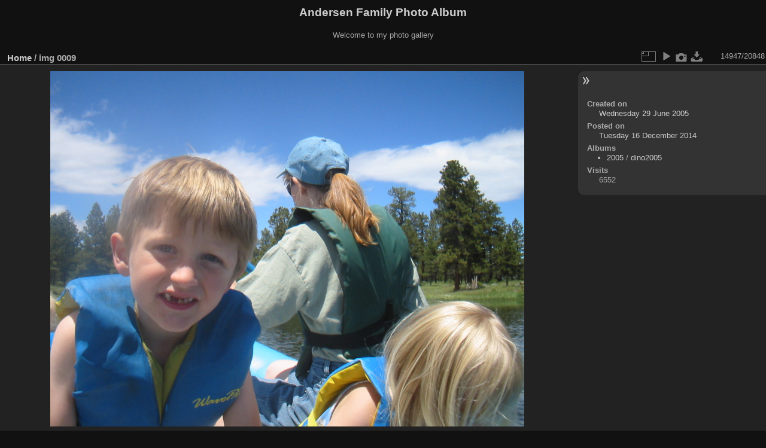

--- FILE ---
content_type: text/html; charset=utf-8
request_url: https://www.codepoet.org/gallery2/picture.php?/3465
body_size: 3066
content:
<!DOCTYPE html>
<html lang="en" dir="ltr">
<head>
<meta charset="utf-8">
<meta name="generator" content="Piwigo (aka PWG), see piwigo.org">

 
<meta name="description" content="img 0009 - img_0009.jpg">

<title>img 0009 | Andersen Family Photo Album</title>
<link rel="shortcut icon" type="image/x-icon" href="themes/default/icon/favicon.ico">

<link rel="start" title="Home" href="/gallery2/" >
<link rel="search" title="Search" href="search.php" >

<link rel="first" title="First" href="picture.php?/18146/categories" ><link rel="prev" title="Previous" href="picture.php?/2871/categories" ><link rel="next" title="Next" href="picture.php?/3609/categories" ><link rel="last" title="Last" href="picture.php?/8565/categories" ><link rel="up" title="Thumbnails" href="index.php?/categories/flat/start-14924" >
<link rel="canonical" href="picture.php?/3465">

 
	<!--[if lt IE 7]>
		<link rel="stylesheet" type="text/css" href="themes/default/fix-ie5-ie6.css">
	<![endif]-->
	<!--[if IE 7]>
		<link rel="stylesheet" type="text/css" href="themes/default/fix-ie7.css">
	<![endif]-->
	

	<!--[if lt IE 8]>
		<link rel="stylesheet" type="text/css" href="themes/elegant/fix-ie7.css">
	<![endif]-->


<!-- BEGIN get_combined -->
<link rel="stylesheet" type="text/css" href="_data/combined/1m7w5uz.css">


<!-- END get_combined -->

<!--[if lt IE 7]>
<script type="text/javascript" src="themes/default/js/pngfix.js"></script>
<![endif]-->

</head>

<body id="thePicturePage" class="section-categories image-3465 "  data-infos='{"section":"categories","image_id":"3465"}'>

<div id="the_page">


<div id="theHeader"><h1>Andersen Family Photo Album</h1>

<p>Welcome to my photo gallery</p></div>


<div id="content">



<div id="imageHeaderBar">
	<div class="browsePath">
		<a href="/gallery2/">Home</a><span class="browsePathSeparator"> / </span><h2>img 0009</h2>
	</div>
</div>

<div id="imageToolBar">
<div class="imageNumber">14947/20848</div>
<div class="navigationButtons">
</div>

<div class="actionButtons">
<a id="derivativeSwitchLink" title="Photo sizes" class="pwg-state-default pwg-button" rel="nofollow"><span class="pwg-icon pwg-icon-sizes"></span><span class="pwg-button-text">Photo sizes</span></a><div id="derivativeSwitchBox" class="switchBox"><div class="switchBoxTitle">Photo sizes</div><span id="aSizeChecked">&#x2714; </span> <a id="aSize" href="picture.php?/3465/categories" title="" data-checked="yes">Automatic</a><br><br><span class="switchCheck" id="derivativeCheckedsmall" style="visibility:hidden">&#x2714; </span><a href="javascript:changeImgSrc('_data/i/galleries/2005/dino2005/img_0009-sm.jpg','small','small')">S - small<span class="derivativeSizeDetails"> (576 x 432)</span></a><br><span class="switchCheck" id="derivativeCheckedmedium">&#x2714; </span><a href="javascript:changeImgSrc('_data/i/galleries/2005/dino2005/img_0009-me.jpg','medium','medium')">M - medium<span class="derivativeSizeDetails"> (792 x 594)</span></a><br><span class="switchCheck" id="derivativeCheckedlarge" style="visibility:hidden">&#x2714; </span><a href="javascript:changeImgSrc('_data/i/galleries/2005/dino2005/img_0009-la.jpg','large','large')">L - large<span class="derivativeSizeDetails"> (1008 x 756)</span></a><br><span class="switchCheck" id="derivativeCheckedxlarge" style="visibility:hidden">&#x2714; </span><a href="javascript:changeImgSrc('i.php?/galleries/2005/dino2005/img_0009-xl.jpg','xlarge','xlarge')">XL - extra large<span class="derivativeSizeDetails"> (1224 x 918)</span></a><br><span class="switchCheck" id="derivativeCheckedOriginal" style="visibility:hidden">&#x2714; </span><a href="javascript:changeImgSrc('./galleries/2005/dino2005/img_0009.jpg','xxlarge','Original')">Original<span class="derivativeSizeDetails"> (1600 x 1200)</span></a><br></div>
<a href="picture.php?/3465/categories&amp;slideshow=" title="slideshow" class="pwg-state-default pwg-button" rel="nofollow"><span class="pwg-icon pwg-icon-slideshow"></span><span class="pwg-button-text">slideshow</span></a><a href="picture.php?/3465/categories&amp;metadata" title="Show file metadata" class="pwg-state-default pwg-button" rel="nofollow"><span class="pwg-icon pwg-icon-camera-info"></span><span class="pwg-button-text">Show file metadata</span></a><a id="downloadSwitchLink" href="action.php?id=3465&amp;part=e&amp;download" title="Download this file" class="pwg-state-default pwg-button" rel="nofollow"><span class="pwg-icon pwg-icon-save"></span><span class="pwg-button-text">download</span></a> </div>
</div>
<div id="theImageAndInfos">
<div id="theImage">

    <img class="file-ext-jpg path-ext-jpg" src="_data/i/galleries/2005/dino2005/img_0009-me.jpg"width="792" height="594" alt="img_0009.jpg" id="theMainImage" usemap="#mapmedium" title="img 0009 - img_0009.jpg">


<map name="mapsmall"><area shape=rect coords="0,0,144,432" href="picture.php?/2871/categories" title="Previous : img 0009" alt="img 0009"><area shape=rect coords="144,0,429,108" href="index.php?/categories/flat/start-14924" title="Thumbnails" alt="Thumbnails"><area shape=rect coords="433,0,576,432" href="picture.php?/3609/categories" title="Next : img 0009" alt="img 0009"></map><map name="mapmedium"><area shape=rect coords="0,0,198,594" href="picture.php?/2871/categories" title="Previous : img 0009" alt="img 0009"><area shape=rect coords="198,0,591,148" href="index.php?/categories/flat/start-14924" title="Thumbnails" alt="Thumbnails"><area shape=rect coords="595,0,792,594" href="picture.php?/3609/categories" title="Next : img 0009" alt="img 0009"></map><map name="maplarge"><area shape=rect coords="0,0,252,756" href="picture.php?/2871/categories" title="Previous : img 0009" alt="img 0009"><area shape=rect coords="252,0,752,189" href="index.php?/categories/flat/start-14924" title="Thumbnails" alt="Thumbnails"><area shape=rect coords="757,0,1008,756" href="picture.php?/3609/categories" title="Next : img 0009" alt="img 0009"></map><map name="mapxlarge"><area shape=rect coords="0,0,306,918" href="picture.php?/2871/categories" title="Previous : img 0009" alt="img 0009"><area shape=rect coords="306,0,913,229" href="index.php?/categories/flat/start-14924" title="Thumbnails" alt="Thumbnails"><area shape=rect coords="920,0,1224,918" href="picture.php?/3609/categories" title="Next : img 0009" alt="img 0009"></map><map name="mapOriginal"><area shape=rect coords="0,0,400,1200" href="picture.php?/2871/categories" title="Previous : img 0009" alt="img 0009"><area shape=rect coords="400,0,1194,300" href="index.php?/categories/flat/start-14924" title="Thumbnails" alt="Thumbnails"><area shape=rect coords="1203,0,1600,1200" href="picture.php?/3609/categories" title="Next : img 0009" alt="img 0009"></map>


</div><div id="infoSwitcher"></div><div id="imageInfos">

<dl id="standard" class="imageInfoTable">
<div id="datecreate" class="imageInfo"><dt>Created on</dt><dd><a href="index.php?/created-monthly-list-2005-06-29" rel="nofollow">Wednesday 29 June 2005</a></dd></div><div id="datepost" class="imageInfo"><dt>Posted on</dt><dd><a href="index.php?/posted-monthly-list-2014-12-16" rel="nofollow">Tuesday 16 December 2014</a></dd></div><div id="Categories" class="imageInfo"><dt>Albums</dt><dd><ul><li><a href="index.php?/category/110">2005</a> / <a href="index.php?/category/117">dino2005</a></li></ul></dd></div><div id="Visits" class="imageInfo"><dt>Visits</dt><dd>6552</dd></div>

</dl>

</div>
</div>


</div>
<div id="copyright">

  Powered by	<a href="https://piwigo.org" class="Piwigo">Piwigo</a>
  
</div>
</div>
<!-- BEGIN get_combined -->
<script type="text/javascript" src="_data/combined/ch3ktx.js"></script>
<script type="text/javascript">//<![CDATA[

jQuery().ready(function() {
  if (jQuery("#theImage").size() > 0) {
    function save_available_size() {
      var width = jQuery("#theImage").width()
      width -= 12;

      if (jQuery("#theMainImage").size() > 0) {
        var imageMarginWidth = jQuery("#theMainImage").outerWidth(true)-jQuery("#theMainImage").width();
        width -= imageMarginWidth;
      }

      var docHeight = "innerHeight" in window ? window.innerHeight : document.documentElement.offsetHeight;
      var offset = jQuery("#theImage").offset();
      var height = docHeight - Math.ceil(offset.top);
      height -= 40;

      document.cookie= 'available_size='+width+'x'+height+';path=/gallery2/';
    }

    save_available_size();
    jQuery(window).resize(function() {
      save_available_size();
    });

    jQuery("#aSize").click(function() {
      var is_automatic_size;

      if (jQuery(this).data("checked") == "yes") {
        is_automatic_size = "no";
        jQuery("#aSizeChecked").css("visibility", "hidden");
      }
      else {
        is_automatic_size = "yes";
        jQuery("#aSizeChecked").css("visibility", "visible");
      }

      jQuery(this).data("checked", is_automatic_size);
      document.cookie= 'is_automatic_size='+is_automatic_size+';path=/gallery2/';
    });
  }
});
var p_main_menu = "on", p_pict_descr = "on", p_pict_comment = "off";
document.onkeydown = function(e){e=e||window.event;if (e.altKey) return true;var target=e.target||e.srcElement;if (target && target.type) return true;	var keyCode=e.keyCode||e.which, docElem=document.documentElement, url;switch(keyCode){case 63235: case 39: if (e.ctrlKey || docElem.scrollLeft==docElem.scrollWidth-docElem.clientWidth)url="picture.php?/3609/categories"; break;case 63234: case 37: if (e.ctrlKey || docElem.scrollLeft==0)url="picture.php?/2871/categories"; break;case 36: if (e.ctrlKey)url="picture.php?/18146/categories"; break;case 35: if (e.ctrlKey)url="picture.php?/8565/categories"; break;case 38: if (e.ctrlKey)url="index.php?/categories/flat/start-14924"; break;}if (url) {window.location=url.replace("&amp;","&"); return false;}return true;}
function changeImgSrc(url,typeSave,typeMap)
{
	var theImg = document.getElementById("theMainImage");
	if (theImg)
	{
		theImg.removeAttribute("width");theImg.removeAttribute("height");
		theImg.src = url;
		theImg.useMap = "#map"+typeMap;
	}
	jQuery('#derivativeSwitchBox .switchCheck').css('visibility','hidden');
	jQuery('#derivativeChecked'+typeMap).css('visibility','visible');
	document.cookie = 'picture_deriv='+typeSave+';path=/gallery2/';
}
(window.SwitchBox=window.SwitchBox||[]).push("#derivativeSwitchLink", "#derivativeSwitchBox");
//]]></script>
<script type="text/javascript">
(function() {
var s,after = document.getElementsByTagName('script')[document.getElementsByTagName('script').length-1];
s=document.createElement('script'); s.type='text/javascript'; s.async=true; s.src='themes/default/js/switchbox.js?v15.3.0';
after = after.parentNode.insertBefore(s, after);
})();
</script>
<!-- END get_combined -->

</body>
</html>